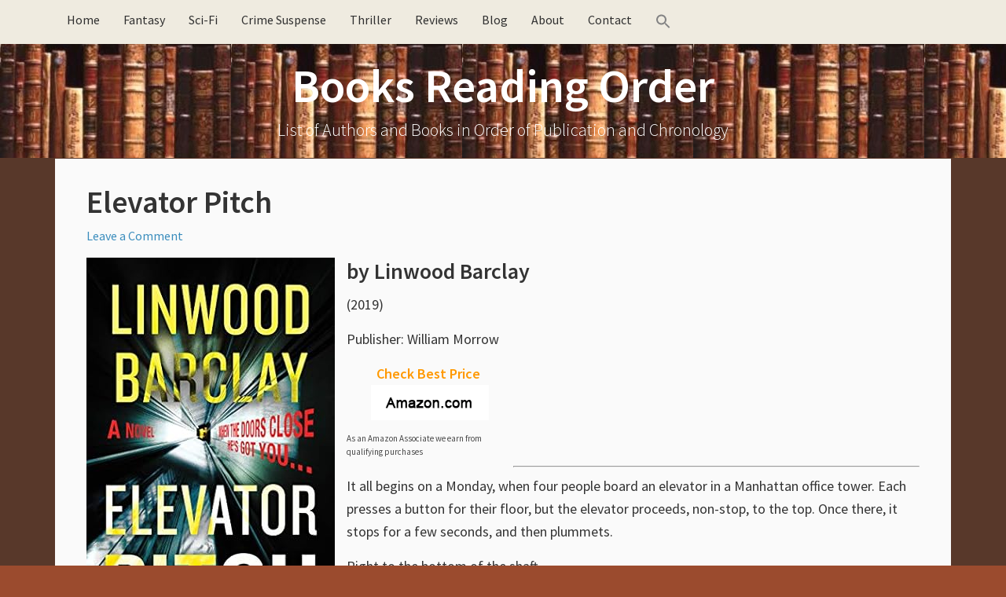

--- FILE ---
content_type: text/html; charset=UTF-8
request_url: https://booksreadingorder.com/elevator-pitch/
body_size: 11667
content:
<!DOCTYPE html><html lang="en-US"><head ><meta charset="UTF-8" /><meta name="viewport" content="width=device-width, initial-scale=1" /><meta name="viewport" content="width=device-width, initial-scale=1.0" id="dynamik-viewport"/><meta name='robots' content='index, follow, max-image-preview:large, max-snippet:-1, max-video-preview:-1' /><title>Elevator Pitch by Linwood Barclay, 2019</title><meta name="description" content="Elevator Pitch by Linwood Barclay - standalone thriller novel, 2019" /><link rel="canonical" href="https://booksreadingorder.com/elevator-pitch/" /><meta property="og:locale" content="en_US" /><meta property="og:type" content="article" /><meta property="og:title" content="Elevator Pitch by Linwood Barclay, 2019" /><meta property="og:description" content="Elevator Pitch by Linwood Barclay - standalone thriller novel, 2019" /><meta property="og:url" content="https://booksreadingorder.com/elevator-pitch/" /><meta property="og:site_name" content="Books Reading Order" /><meta property="article:published_time" content="2019-06-11T12:41:35+00:00" /><meta property="article:modified_time" content="2019-06-11T12:42:37+00:00" /><meta property="og:image" content="https://images-na.ssl-images-amazon.com/images/I/51FzJbsrRpL.SX316.SX250.SY316.jpg" /><meta name="author" content="admin" /><meta name="twitter:card" content="summary_large_image" /><meta name="twitter:label1" content="Written by" /><meta name="twitter:data1" content="admin" /><meta name="twitter:label2" content="Est. reading time" /><meta name="twitter:data2" content="1 minute" /> <script type="application/ld+json" class="yoast-schema-graph">{"@context":"https://schema.org","@graph":[{"@type":"Article","@id":"https://booksreadingorder.com/elevator-pitch/#article","isPartOf":{"@id":"https://booksreadingorder.com/elevator-pitch/"},"author":{"name":"admin","@id":"https://booksreadingorder.com/#/schema/person/3b5f6194f77e26a9f31258eae39c0606"},"headline":"Elevator Pitch","datePublished":"2019-06-11T12:41:35+00:00","dateModified":"2019-06-11T12:42:37+00:00","mainEntityOfPage":{"@id":"https://booksreadingorder.com/elevator-pitch/"},"wordCount":277,"commentCount":0,"image":{"@id":"https://booksreadingorder.com/elevator-pitch/#primaryimage"},"thumbnailUrl":"https://images-na.ssl-images-amazon.com/images/I/51FzJbsrRpL.SX316.SX250.SY316.jpg","articleSection":["Books"],"inLanguage":"en-US","potentialAction":[{"@type":"CommentAction","name":"Comment","target":["https://booksreadingorder.com/elevator-pitch/#respond"]}]},{"@type":"WebPage","@id":"https://booksreadingorder.com/elevator-pitch/","url":"https://booksreadingorder.com/elevator-pitch/","name":"Elevator Pitch by Linwood Barclay, 2019","isPartOf":{"@id":"https://booksreadingorder.com/#website"},"primaryImageOfPage":{"@id":"https://booksreadingorder.com/elevator-pitch/#primaryimage"},"image":{"@id":"https://booksreadingorder.com/elevator-pitch/#primaryimage"},"thumbnailUrl":"https://images-na.ssl-images-amazon.com/images/I/51FzJbsrRpL.SX316.SX250.SY316.jpg","datePublished":"2019-06-11T12:41:35+00:00","dateModified":"2019-06-11T12:42:37+00:00","author":{"@id":"https://booksreadingorder.com/#/schema/person/3b5f6194f77e26a9f31258eae39c0606"},"description":"Elevator Pitch by Linwood Barclay - standalone thriller novel, 2019","breadcrumb":{"@id":"https://booksreadingorder.com/elevator-pitch/#breadcrumb"},"inLanguage":"en-US","potentialAction":[{"@type":"ReadAction","target":["https://booksreadingorder.com/elevator-pitch/"]}]},{"@type":"ImageObject","inLanguage":"en-US","@id":"https://booksreadingorder.com/elevator-pitch/#primaryimage","url":"https://images-na.ssl-images-amazon.com/images/I/51FzJbsrRpL.SX316.SX250.SY316.jpg","contentUrl":"https://images-na.ssl-images-amazon.com/images/I/51FzJbsrRpL.SX316.SX250.SY316.jpg"},{"@type":"BreadcrumbList","@id":"https://booksreadingorder.com/elevator-pitch/#breadcrumb","itemListElement":[{"@type":"ListItem","position":1,"name":"Books Reading Order","item":"https://booksreadingorder.com/"},{"@type":"ListItem","position":2,"name":"Books","item":"https://booksreadingorder.com/category/books/"},{"@type":"ListItem","position":3,"name":"Elevator Pitch"}]},{"@type":"WebSite","@id":"https://booksreadingorder.com/#website","url":"https://booksreadingorder.com/","name":"Books Reading Order","description":"List of Authors and Books in Order of Publication and Chronology","potentialAction":[{"@type":"SearchAction","target":{"@type":"EntryPoint","urlTemplate":"https://booksreadingorder.com/?s={search_term_string}"},"query-input":{"@type":"PropertyValueSpecification","valueRequired":true,"valueName":"search_term_string"}}],"inLanguage":"en-US"},{"@type":"Person","@id":"https://booksreadingorder.com/#/schema/person/3b5f6194f77e26a9f31258eae39c0606","name":"admin","image":{"@type":"ImageObject","inLanguage":"en-US","@id":"https://booksreadingorder.com/#/schema/person/image/","url":"https://booksreadingorder.com/wp-content/litespeed/avatar/c6c7a0db1ad1473a555a2765632991b0.jpg?ver=1768559969","contentUrl":"https://booksreadingorder.com/wp-content/litespeed/avatar/c6c7a0db1ad1473a555a2765632991b0.jpg?ver=1768559969","caption":"admin"}}]}</script> <link rel='dns-prefetch' href='//maxcdn.bootstrapcdn.com' /><link rel='dns-prefetch' href='//fonts.googleapis.com' /><link rel="alternate" type="application/rss+xml" title="Books Reading Order &raquo; Feed" href="https://booksreadingorder.com/feed/" /><link rel="alternate" type="application/rss+xml" title="Books Reading Order &raquo; Comments Feed" href="https://booksreadingorder.com/comments/feed/" /><link rel="alternate" type="application/rss+xml" title="Books Reading Order &raquo; Elevator Pitch Comments Feed" href="https://booksreadingorder.com/elevator-pitch/feed/" /><link rel="alternate" title="oEmbed (JSON)" type="application/json+oembed" href="https://booksreadingorder.com/wp-json/oembed/1.0/embed?url=https%3A%2F%2Fbooksreadingorder.com%2Felevator-pitch%2F" /><link rel="alternate" title="oEmbed (XML)" type="text/xml+oembed" href="https://booksreadingorder.com/wp-json/oembed/1.0/embed?url=https%3A%2F%2Fbooksreadingorder.com%2Felevator-pitch%2F&#038;format=xml" /><style id='wp-img-auto-sizes-contain-inline-css' type='text/css'>img:is([sizes=auto i],[sizes^="auto," i]){contain-intrinsic-size:3000px 1500px}
/*# sourceURL=wp-img-auto-sizes-contain-inline-css */</style><link data-optimized="2" rel="stylesheet" href="https://booksreadingorder.com/wp-content/litespeed/css/5e09f977e23b3850c24ac2cd9b7b01a8.css?ver=3dfde" /><link rel='stylesheet' id='font-awesome-css' href='//maxcdn.bootstrapcdn.com/font-awesome/4.7.0/css/font-awesome.min.css?ver=4.7.0' type='text/css' media='all' /><style id='crp-style-rounded-thumbs-inline-css' type='text/css'>.crp_related.crp-rounded-thumbs a {
				width: 150px;
                height: 150px;
				text-decoration: none;
			}
			.crp_related.crp-rounded-thumbs img {
				max-width: 150px;
				margin: auto;
			}
			.crp_related.crp-rounded-thumbs .crp_title {
				width: 100%;
			}
			
/*# sourceURL=crp-style-rounded-thumbs-inline-css */</style><link rel='stylesheet' id='dynamik_enqueued_google_fonts-css' href='//fonts.googleapis.com/css?family=Source+Sans+Pro%3A300%2C400%2C600%2C300italic%2C400italic%2C600italic&#038;display=auto&#038;ver=2.6.9.95' type='text/css' media='all' /><style id='kadence-blocks-global-variables-inline-css' type='text/css'>:root {--global-kb-font-size-sm:clamp(0.8rem, 0.73rem + 0.217vw, 0.9rem);--global-kb-font-size-md:clamp(1.1rem, 0.995rem + 0.326vw, 1.25rem);--global-kb-font-size-lg:clamp(1.75rem, 1.576rem + 0.543vw, 2rem);--global-kb-font-size-xl:clamp(2.25rem, 1.728rem + 1.63vw, 3rem);--global-kb-font-size-xxl:clamp(2.5rem, 1.456rem + 3.26vw, 4rem);--global-kb-font-size-xxxl:clamp(2.75rem, 0.489rem + 7.065vw, 6rem);}:root {--global-palette1: #3182CE;--global-palette2: #2B6CB0;--global-palette3: #1A202C;--global-palette4: #2D3748;--global-palette5: #4A5568;--global-palette6: #718096;--global-palette7: #EDF2F7;--global-palette8: #F7FAFC;--global-palette9: #ffffff;}
/*# sourceURL=kadence-blocks-global-variables-inline-css */</style><link rel="https://api.w.org/" href="https://booksreadingorder.com/wp-json/" /><link rel="alternate" title="JSON" type="application/json" href="https://booksreadingorder.com/wp-json/wp/v2/posts/8873" /><link rel="EditURI" type="application/rsd+xml" title="RSD" href="https://booksreadingorder.com/xmlrpc.php?rsd" /><meta name="generator" content="WordPress 6.9" /><link rel='shortlink' href='https://booksreadingorder.com/?p=8873' /><style></style><link rel="icon" href="https://booksreadingorder.com/wp-content/themes/genesis/images/favicon.ico" /><meta name=”viewport” content=”width=device-width, initial-scale=1.0″>
 <script type="litespeed/javascript" data-src="https://www.googletagmanager.com/gtag/js?id=UA-43770938-2"></script> <script type="litespeed/javascript">window.dataLayer=window.dataLayer||[];function gtag(){dataLayer.push(arguments)}
gtag('js',new Date());gtag('config','UA-43770938-2')</script> <meta name="p:domain_verify" content="26f008f59a7e43899b3493ea18a597d9"/><style type="text/css" id="wp-custom-css">/*
You can add your own CSS here.

Click the help icon above to learn more.
*/

img {
  max-width: 100%;
  display: block;
}

#commentform .comment-form-url {display:none;}

#header .container_wrap_menu {
position: relative !important;
}

/* Remove meta data by author and date */
/* Hide calendar icon */
.entry-meta .fa-calendar {
  display: none !important;
}

/* Hide time/date */
.entry-meta .entry-time {
  display: none !important;
}

/* Hide ONLY the "by" text node */
.entry-meta {
  font-size: 0 !important;
}

.entry-meta ::before {
  content: none !important;
}


/* Restore font size for actual elements inside .entry-meta */
.entry-meta * {
  font-size: 16px !important; /* or whatever your default is */
}


.entry-meta * {
  font-size: initial; /* ...but keep icons and links readable */
}

/* Hide author name */
.entry-meta .entry-author {
  display: none !important;
}

/*remove Filed Under in footer*/
.entry-footer .entry-meta {
  display: none !important;
}

/* === Latest Books Grid === */
.latest-books-grid {
  display: grid;
  grid-template-columns: repeat(4, 1fr);
  gap: 20px;
  margin: 20px 0;
}

@media screen and (max-width: 1024px) and (min-width: 768px) {
  .latest-books-grid {
    grid-template-columns: repeat(2, 1fr);
  }
}

@media screen and (max-width: 767px) {
  .latest-books-grid {
    grid-template-columns: 1fr;
  }
}

.latest-book-item {
  text-align: left;
  font-size: 0.95em;
  margin-bottom: 20px;
}

.latest-book-item img {
  max-width: 100%;
  height: auto;
  border-radius: 4px;
  box-shadow: 0 0 6px rgba(0, 0, 0, 0.1);
  transition: transform 0.2s ease;
}

.latest-book-item img:hover {
  transform: scale(1.05);
}

.latest-book-item p {
  margin-top: 0.5em;
  font-weight: 500;
}

.latest-book-item figure {
  margin: 0;
  text-align: center;
}

.latest-book-item figcaption {
  text-align: left !important;
  font-size: 0.9em;
  color: #333;
  margin-top: 0.4em;
}

/* Hide PC-only books on mobile and tablet */
@media screen and (max-width: 1024px) {
  .pc-only {
    display: none !important;
  }
}

@media screen and (max-width: 767px) {
  .latest-books-grid {
    display: grid;
    grid-template-columns: 1fr;
    justify-items: center; /* This is the magic line */
    margin-left: auto;
    margin-right: auto;
    max-width: 100%;
  }

  .latest-book-item {
    width: 100%;
    max-width: 200px;
    text-align: center;
  }

  .latest-book-item img {
    display: block;
    margin: 0 auto;
  }
}


/* latest authors */

.latest-authors-grid {
  display: grid;
  grid-template-columns: repeat(4, 1fr); /* 4 columns */
  gap: 20px;
  margin: 30px 0;
}

.latest-author-item {
  text-align: left;
  font-size: 0.95em;
}

.latest-author-item img {
  width: 100%;
  height: auto;
  max-width: 200px;
  border-radius: 4px;
  box-shadow: 0 0 6px rgba(0,0,0,0.1);
  transition: transform 0.2s ease;
}

.latest-author-item img:hover {
  transform: scale(1.05);
}

.latest-author-item p {
  margin-top: 0.5em;
  font-weight: 500;
}


/* Gutenberg Image Block Centering Fix */
.wp-block-image {
  text-align: center;
}

.wp-block-image img {
  display: inline-block;  /* override the global block display */
  margin-left: auto;
  margin-right: auto;
}

/* Optional: center caption nicely */
.wp-block-image figcaption {
  text-align: center;
  font-size: 0.9em;
  color: #666;
}

/* Prevent next block from wrapping around floated left image */
.wp-block-image.alignleft + * {
  clear: both;
}

/* Lightweight accordion */
.accordion-header {
  background-color: #EFEBE0;
  padding: 8px 15px;
  cursor: pointer;
  border: 1px solid #ddd;
  font-weight: bold;
  margin-top: 1px;
  display: inline-block;
  border-radius: 5px;
}

.accordion-icon {
  float: right;
}

.accordion-content {
  overflow: hidden;
  max-height: 0;
  transition: max-height 0.3s ease;
  padding: 0 15px;
  border-left: 1px solid #ddd;
  border-right: 1px solid #ddd;
  border-bottom: 1px solid #ddd;
  margin-bottom: 20px;
}

.accordion-expanded {
  max-height: none;
}</style></head><body class="wp-singular post-template-default single single-post postid-8873 single-format-standard wp-theme-genesis wp-child-theme-dynamik-gen genesis header-full-width full-width-content genesis-breadcrumbs-hidden windows chrome feature-top-outside site-fluid override"><div class="site-container"><ul class="genesis-skip-link"><li><a href="#genesis-nav-primary" class="screen-reader-shortcut"> Skip to primary navigation</a></li><li><a href="#genesis-content" class="screen-reader-shortcut"> Skip to main content</a></li></ul><div class="responsive-primary-menu-container"><h3 class="mobile-primary-toggle">Navigation</h3><div class="responsive-menu-icon">
<span class="responsive-icon-bar"></span>
<span class="responsive-icon-bar"></span>
<span class="responsive-icon-bar"></span></div></div><nav class="nav-primary" aria-label="Main" id="genesis-nav-primary"><div class="wrap"><ul id="menu-home" class="menu genesis-nav-menu menu-primary js-superfish"><li id="menu-item-252" class="menu-item menu-item-type-post_type menu-item-object-page menu-item-home menu-item-252"><a href="https://booksreadingorder.com/"><span >Home</span></a></li><li id="menu-item-387" class="menu-item menu-item-type-post_type menu-item-object-page menu-item-387"><a href="https://booksreadingorder.com/fantasy-authors/"><span >Fantasy</span></a></li><li id="menu-item-388" class="menu-item menu-item-type-post_type menu-item-object-page menu-item-388"><a href="https://booksreadingorder.com/science-fiction-authors/"><span >Sci-Fi</span></a></li><li id="menu-item-850" class="menu-item menu-item-type-post_type menu-item-object-page menu-item-850"><a href="https://booksreadingorder.com/crime-mystery-authors/"><span >Crime Suspense</span></a></li><li id="menu-item-3087" class="menu-item menu-item-type-post_type menu-item-object-page menu-item-3087"><a href="https://booksreadingorder.com/thriller-authors/"><span >Thriller</span></a></li><li id="menu-item-386" class="menu-item menu-item-type-post_type menu-item-object-page menu-item-386"><a href="https://booksreadingorder.com/book-reviews/"><span >Reviews</span></a></li><li id="menu-item-329" class="menu-item menu-item-type-taxonomy menu-item-object-category menu-item-329"><a href="https://booksreadingorder.com/category/blog/"><span >Blog</span></a></li><li id="menu-item-3503" class="menu-item menu-item-type-post_type menu-item-object-page menu-item-3503"><a href="https://booksreadingorder.com/about/"><span >About</span></a></li><li id="menu-item-3504" class="menu-item menu-item-type-post_type menu-item-object-page menu-item-3504"><a href="https://booksreadingorder.com/contact/"><span >Contact</span></a></li><li class=" astm-search-menu is-menu is-dropdown menu-item"><a href="#" role="button" aria-label="Search Icon Link"><svg width="20" height="20" class="search-icon" role="img" viewBox="2 9 20 5" focusable="false" aria-label="Search">
<path class="search-icon-path" d="M15.5 14h-.79l-.28-.27C15.41 12.59 16 11.11 16 9.5 16 5.91 13.09 3 9.5 3S3 5.91 3 9.5 5.91 16 9.5 16c1.61 0 3.09-.59 4.23-1.57l.27.28v.79l5 4.99L20.49 19l-4.99-5zm-6 0C7.01 14 5 11.99 5 9.5S7.01 5 9.5 5 14 7.01 14 9.5 11.99 14 9.5 14z"></path></svg></a><form  class="is-search-form is-form-style is-form-style-3 is-form-id-0 " action="https://booksreadingorder.com/" method="get" role="search" ><label for="is-search-input-0"><span class="is-screen-reader-text">Search for:</span><input  type="search" id="is-search-input-0" name="s" value="" class="is-search-input" placeholder="Search here..." autocomplete=off /></label><button type="submit" class="is-search-submit"><span class="is-screen-reader-text">Search Button</span><span class="is-search-icon"><svg focusable="false" aria-label="Search" xmlns="http://www.w3.org/2000/svg" viewBox="0 0 24 24" width="24px"><path d="M15.5 14h-.79l-.28-.27C15.41 12.59 16 11.11 16 9.5 16 5.91 13.09 3 9.5 3S3 5.91 3 9.5 5.91 16 9.5 16c1.61 0 3.09-.59 4.23-1.57l.27.28v.79l5 4.99L20.49 19l-4.99-5zm-6 0C7.01 14 5 11.99 5 9.5S7.01 5 9.5 5 14 7.01 14 9.5 11.99 14 9.5 14z"></path></svg></span></button></form><div class="search-close"></div></li></ul></div></nav><header class="site-header"><div class="wrap"><div class="title-area"><p class="site-title"><a href="https://booksreadingorder.com/">Books Reading Order</a></p><p class="site-description">List of Authors and Books in Order of Publication and Chronology</p></div></div></header><div class="site-inner"><div class="content-sidebar-wrap"><main class="content" id="genesis-content"><article class="post-8873 post type-post status-publish format-standard category-books entry override" aria-label="Elevator Pitch"><header class="entry-header"><h1 class="entry-title">Elevator Pitch</h1><p class="entry-meta"><i class="fa fa-calendar"></i> <time class="entry-time"></time> by <span class="entry-author"><a href="https://booksreadingorder.com/author/marcsa/" class="entry-author-link" rel="author"><span class="entry-author-name">admin</span></a></span> <span class="entry-comments-link"><a href="https://booksreadingorder.com/elevator-pitch/#respond">Leave a Comment</a></span> <i class="fa fa-comments-o"></i></p></header><div class="entry-content"><?xml encoding="UTF-8"><p><a href="http://www.amazon.com/exec/obidos/external-search?keyword=Linwood%20Barclay%20Elevator%20Pitch&amp;tag=tz4-20" rel="nofollow"><img decoding="async" class="alignleft" src="https://images-na.ssl-images-amazon.com/images/I/51FzJbsrRpL.SX316.SX250.SY316.jpg" alt="Elevator Pitch"></a></p><h2>by <a style="color: #333333;" href="https://booksreadingorder.com/linwood-barclay/">Linwood Barclay</a></h2><p>(2019)</p><p>Publisher: William Morrow<br></p><div class="content-column one_fifth"><p style="text-align: center;"><strong><span style="color: #ff9900;">Check Best Price</span>&nbsp;</strong><br>
<a href="http://www.amazon.com/exec/obidos/external-search?keyword=Linwood%20Barclay%20Elevator%20Pitch&amp;tag=tz4-20" target="_blank" rel="noopener noreferrer nofollow"><img data-lazyloaded="1" src="[data-uri]" decoding="async" class="size-full wp-image-11832 aligncenter" data-src="https://booksreadingorder.com/wp-content/uploads/2017/12/Amazon.png" alt="Amazon com" width="150" height="45"><noscript><img decoding="async" class="size-full wp-image-11832 aligncenter" src="https://booksreadingorder.com/wp-content/uploads/2017/12/Amazon.png" alt="Amazon com" width="150" height="45"></noscript></a></p><p style="color:#4a4a4a;font-size:11px;">As an Amazon Associate we earn from qualifying purchases</p></div><p>&nbsp;</p><p>&nbsp;</p><p>&nbsp;</p><hr><p>It all begins on a Monday, when four people board an elevator in a Manhattan office tower. Each presses a button for their floor, but the elevator proceeds, non-stop, to the top. Once there, it stops for a few seconds, and then plummets.</p><p>Right to the bottom of the shaft.</p><p>It appears to be a horrific, random tragedy. But then, on Tuesday, it happens again, in a different Manhattan skyscraper. And when Wednesday brings yet another high-rise catastrophe, one of the most vertical cities in the world&mdash;and the nation&rsquo;s capital of media, finance, and entertainment&mdash;is plunged into chaos.</p><p>Clearly, this is anything but random. This is a cold, calculated bid to terrorize the city. And it&rsquo;s working. Fearing for their lives, thousands of men in women working in offices across the city refuse leave their homes. Commerce has slowed to a trickle. Emergency calls to the top floors of apartment buildings go unanswered.</p><p>Who is behind this? Why are they doing it? What do these deadly acts of sabotage have to do with the fingerless body found on the High Line? Two seasoned New York detectives and a straight-shooting journalist must race against time to find the answers before the city&rsquo;s newest, and tallest, residential tower has its Friday night ribbon-cutting.</p><p>With each diabolical twist, Linwood Barclay ratchets up the suspense, building to a shattering finale. Pulsating with tension, Elevator Pitch is a riveting tale of psychological suspense that is all too plausible . . . and will chill readers to the bone.</p><div class="crp_related     crp-rounded-thumbs"><h3>Related Books You Might Enjoy</h3><ul><li><a href="https://booksreadingorder.com/no-safe-house/"    target="_blank"  class="crp_link post-3837"><figure><img  style="max-width:150px;max-height:150px;"  src="https://images-na.ssl-images-amazon.com/images/I/51Ivdl0QmWL.SX316.SX250.SY316.jpg" class="crp_first crp_thumb crp_thumbnail" alt="No Safe House" title="No Safe House" /></figure><span class="crp_title">No Safe House</span></a></li><li><a href="https://booksreadingorder.com/parting-shot/"    target="_blank"  class="crp_link post-3868"><figure><img  style="max-width:150px;max-height:150px;"  src="https://images-na.ssl-images-amazon.com/images/I/51UT5M3IxcL.SX316.SX250.SY316.jpg" class="crp_first crp_thumb crp_thumbnail" alt="Parting Shot" title="Parting Shot" /></figure><span class="crp_title">Parting Shot</span></a></li><li><a href="https://booksreadingorder.com/takedown/"    target="_blank"  class="crp_link post-4152"><figure><img  style="max-width:150px;max-height:150px;"  src="https://images-na.ssl-images-amazon.com/images/I/41Cm6N1oNPL.SX316.SX250.SY316.jpg" class="crp_first crp_thumb crp_thumbnail" alt="Takedown" title="Takedown" /></figure><span class="crp_title">Takedown</span></a></li><li><a href="https://booksreadingorder.com/never-saw-it-coming/"    target="_blank"  class="crp_link post-3886"><figure><img  style="max-width:150px;max-height:150px;"  src="https://images-na.ssl-images-amazon.com/images/I/51prq4n0PaL.SX316.SX250.SY316.jpg" class="crp_first crp_thumb crp_thumbnail" alt="Never Saw it Coming" title="Never Saw it Coming" /></figure><span class="crp_title">Never Saw it Coming</span></a></li><li><a href="https://booksreadingorder.com/never-look-away/"    target="_blank"  class="crp_link post-3841"><figure><img  style="max-width:150px;max-height:150px;"  src="https://images-na.ssl-images-amazon.com/images/I/51TCCcyJesL.SX316.SX250.SY316.jpg" class="crp_first crp_thumb crp_thumbnail" alt="Never Look Away" title="Never Look Away" /></figure><span class="crp_title">Never Look Away</span></a></li><li><a href="https://booksreadingorder.com/bad-move-linwood-barclay/"    target="_blank"  class="crp_link post-3822"><figure><img  style="max-width:150px;max-height:150px;"  src="https://images-na.ssl-images-amazon.com/images/I/51mBciKAmVL.SX316.SX250.SY316.jpg" class="crp_first crp_thumb crp_thumbnail" alt="Bad Move" title="Bad Move" /></figure><span class="crp_title">Bad Move</span></a></li></ul><div class="crp_clear"></div></div></div><footer class="entry-footer"><p class="entry-meta"><i class="fa fa-folder-open-o"></i> <span class="entry-categories">Filed Under: <a href="https://booksreadingorder.com/category/books/" rel="category tag">Books</a></span> &nbsp;<i class="fa fa-tag"></i></p></footer></article><h2 class="screen-reader-text">Reader Interactions</h2><div id="respond" class="comment-respond"><h3 id="reply-title" class="comment-reply-title">Leave a Reply <small><a rel="nofollow" id="cancel-comment-reply-link" href="/elevator-pitch/#respond" style="display:none;">Cancel reply</a></small></h3><form action="https://booksreadingorder.com/wp-comments-post.php" method="post" id="commentform" class="comment-form"><p class="comment-notes"><span id="email-notes">Your email address will not be published.</span> <span class="required-field-message">Required fields are marked <span class="required">*</span></span></p><p class="comment-form-comment"><label for="comment">Comment <span class="required">*</span></label><textarea id="comment" name="comment" cols="45" rows="8" maxlength="65525" required></textarea></p><p class="comment-form-author"><label for="author">Name <span class="required">*</span></label> <input id="author" name="author" type="text" value="" size="30" maxlength="245" autocomplete="name" required /></p><p class="comment-form-email"><label for="email">Email <span class="required">*</span></label> <input id="email" name="email" type="email" value="" size="30" maxlength="100" aria-describedby="email-notes" autocomplete="email" required /></p><p class="comment-form-url"><label for="url">Website</label> <input id="url" name="url" type="url" value="" size="30" maxlength="200" autocomplete="url" /></p><p class="form-submit"><input name="submit" type="submit" id="submit" class="submit" value="Post Comment" /> <input type='hidden' name='comment_post_ID' value='8873' id='comment_post_ID' />
<input type='hidden' name='comment_parent' id='comment_parent' value='0' /></p><p style="display: none;"><input type="hidden" id="akismet_comment_nonce" name="akismet_comment_nonce" value="014775bae2" /></p><p style="display: none !important;" class="akismet-fields-container" data-prefix="ak_"><label>&#916;<textarea name="ak_hp_textarea" cols="45" rows="8" maxlength="100"></textarea></label><input type="hidden" id="ak_js_1" name="ak_js" value="195"/></p></form></div><p class="akismet_comment_form_privacy_notice">This site uses Akismet to reduce spam. <a href="https://akismet.com/privacy/" target="_blank" rel="nofollow noopener">Learn how your comment data is processed.</a></p><img data-lazyloaded="1" src="[data-uri]" width="3000" height="1" data-src="https://booksreadingorder.com/wp-content/themes/dynamik-gen/images/content-filler.png" class="dynamik-content-filler-img" alt=""><noscript><img width="3000" height="1" src="https://booksreadingorder.com/wp-content/themes/dynamik-gen/images/content-filler.png" class="dynamik-content-filler-img" alt=""></noscript></main></div></div><div id="ez-fat-footer-container-wrap" class="clearfix"><div id="ez-fat-footer-container" class="clearfix"><div id="ez-fat-footer-1" class="widget-area ez-widget-area one-half first"><section id="text-10" class="widget widget_text"><div class="widget-wrap"><div class="textwidget"><p>Copyright &#xA9;&nbsp;2026 · <a href="https://booksreadingorder.com/about/">About Books Reading Order</a> · <a href="https://booksreadingorder.com/privacy-policy/" rel="nofollow">Privacy Policy</a> · <a href="https://booksreadingorder.com/affiliate-disclosure/" rel="nofollow">Affiliate Disclosure</a></p></div></div></section></div><div id="ez-fat-footer-2" class="widget-area ez-widget-area one-half"><section id="text-18" class="widget widget_text"><div class="widget-wrap"><div class="textwidget"><p>As an Amazon Associate, we earn from qualifying purchases</p></div></div></section></div></div></div><footer class="site-footer"><div class="wrap"><p></p></div></footer></div><script type="speculationrules">{"prefetch":[{"source":"document","where":{"and":[{"href_matches":"/*"},{"not":{"href_matches":["/wp-*.php","/wp-admin/*","/wp-content/uploads/*","/wp-content/*","/wp-content/plugins/*","/wp-content/themes/dynamik-gen/*","/wp-content/themes/genesis/*","/*\\?(.+)"]}},{"not":{"selector_matches":"a[rel~=\"nofollow\"]"}},{"not":{"selector_matches":".no-prefetch, .no-prefetch a"}}]},"eagerness":"conservative"}]}</script> <script data-no-optimize="1">window.lazyLoadOptions=Object.assign({},{threshold:300},window.lazyLoadOptions||{});!function(t,e){"object"==typeof exports&&"undefined"!=typeof module?module.exports=e():"function"==typeof define&&define.amd?define(e):(t="undefined"!=typeof globalThis?globalThis:t||self).LazyLoad=e()}(this,function(){"use strict";function e(){return(e=Object.assign||function(t){for(var e=1;e<arguments.length;e++){var n,a=arguments[e];for(n in a)Object.prototype.hasOwnProperty.call(a,n)&&(t[n]=a[n])}return t}).apply(this,arguments)}function o(t){return e({},at,t)}function l(t,e){return t.getAttribute(gt+e)}function c(t){return l(t,vt)}function s(t,e){return function(t,e,n){e=gt+e;null!==n?t.setAttribute(e,n):t.removeAttribute(e)}(t,vt,e)}function i(t){return s(t,null),0}function r(t){return null===c(t)}function u(t){return c(t)===_t}function d(t,e,n,a){t&&(void 0===a?void 0===n?t(e):t(e,n):t(e,n,a))}function f(t,e){et?t.classList.add(e):t.className+=(t.className?" ":"")+e}function _(t,e){et?t.classList.remove(e):t.className=t.className.replace(new RegExp("(^|\\s+)"+e+"(\\s+|$)")," ").replace(/^\s+/,"").replace(/\s+$/,"")}function g(t){return t.llTempImage}function v(t,e){!e||(e=e._observer)&&e.unobserve(t)}function b(t,e){t&&(t.loadingCount+=e)}function p(t,e){t&&(t.toLoadCount=e)}function n(t){for(var e,n=[],a=0;e=t.children[a];a+=1)"SOURCE"===e.tagName&&n.push(e);return n}function h(t,e){(t=t.parentNode)&&"PICTURE"===t.tagName&&n(t).forEach(e)}function a(t,e){n(t).forEach(e)}function m(t){return!!t[lt]}function E(t){return t[lt]}function I(t){return delete t[lt]}function y(e,t){var n;m(e)||(n={},t.forEach(function(t){n[t]=e.getAttribute(t)}),e[lt]=n)}function L(a,t){var o;m(a)&&(o=E(a),t.forEach(function(t){var e,n;e=a,(t=o[n=t])?e.setAttribute(n,t):e.removeAttribute(n)}))}function k(t,e,n){f(t,e.class_loading),s(t,st),n&&(b(n,1),d(e.callback_loading,t,n))}function A(t,e,n){n&&t.setAttribute(e,n)}function O(t,e){A(t,rt,l(t,e.data_sizes)),A(t,it,l(t,e.data_srcset)),A(t,ot,l(t,e.data_src))}function w(t,e,n){var a=l(t,e.data_bg_multi),o=l(t,e.data_bg_multi_hidpi);(a=nt&&o?o:a)&&(t.style.backgroundImage=a,n=n,f(t=t,(e=e).class_applied),s(t,dt),n&&(e.unobserve_completed&&v(t,e),d(e.callback_applied,t,n)))}function x(t,e){!e||0<e.loadingCount||0<e.toLoadCount||d(t.callback_finish,e)}function M(t,e,n){t.addEventListener(e,n),t.llEvLisnrs[e]=n}function N(t){return!!t.llEvLisnrs}function z(t){if(N(t)){var e,n,a=t.llEvLisnrs;for(e in a){var o=a[e];n=e,o=o,t.removeEventListener(n,o)}delete t.llEvLisnrs}}function C(t,e,n){var a;delete t.llTempImage,b(n,-1),(a=n)&&--a.toLoadCount,_(t,e.class_loading),e.unobserve_completed&&v(t,n)}function R(i,r,c){var l=g(i)||i;N(l)||function(t,e,n){N(t)||(t.llEvLisnrs={});var a="VIDEO"===t.tagName?"loadeddata":"load";M(t,a,e),M(t,"error",n)}(l,function(t){var e,n,a,o;n=r,a=c,o=u(e=i),C(e,n,a),f(e,n.class_loaded),s(e,ut),d(n.callback_loaded,e,a),o||x(n,a),z(l)},function(t){var e,n,a,o;n=r,a=c,o=u(e=i),C(e,n,a),f(e,n.class_error),s(e,ft),d(n.callback_error,e,a),o||x(n,a),z(l)})}function T(t,e,n){var a,o,i,r,c;t.llTempImage=document.createElement("IMG"),R(t,e,n),m(c=t)||(c[lt]={backgroundImage:c.style.backgroundImage}),i=n,r=l(a=t,(o=e).data_bg),c=l(a,o.data_bg_hidpi),(r=nt&&c?c:r)&&(a.style.backgroundImage='url("'.concat(r,'")'),g(a).setAttribute(ot,r),k(a,o,i)),w(t,e,n)}function G(t,e,n){var a;R(t,e,n),a=e,e=n,(t=Et[(n=t).tagName])&&(t(n,a),k(n,a,e))}function D(t,e,n){var a;a=t,(-1<It.indexOf(a.tagName)?G:T)(t,e,n)}function S(t,e,n){var a;t.setAttribute("loading","lazy"),R(t,e,n),a=e,(e=Et[(n=t).tagName])&&e(n,a),s(t,_t)}function V(t){t.removeAttribute(ot),t.removeAttribute(it),t.removeAttribute(rt)}function j(t){h(t,function(t){L(t,mt)}),L(t,mt)}function F(t){var e;(e=yt[t.tagName])?e(t):m(e=t)&&(t=E(e),e.style.backgroundImage=t.backgroundImage)}function P(t,e){var n;F(t),n=e,r(e=t)||u(e)||(_(e,n.class_entered),_(e,n.class_exited),_(e,n.class_applied),_(e,n.class_loading),_(e,n.class_loaded),_(e,n.class_error)),i(t),I(t)}function U(t,e,n,a){var o;n.cancel_on_exit&&(c(t)!==st||"IMG"===t.tagName&&(z(t),h(o=t,function(t){V(t)}),V(o),j(t),_(t,n.class_loading),b(a,-1),i(t),d(n.callback_cancel,t,e,a)))}function $(t,e,n,a){var o,i,r=(i=t,0<=bt.indexOf(c(i)));s(t,"entered"),f(t,n.class_entered),_(t,n.class_exited),o=t,i=a,n.unobserve_entered&&v(o,i),d(n.callback_enter,t,e,a),r||D(t,n,a)}function q(t){return t.use_native&&"loading"in HTMLImageElement.prototype}function H(t,o,i){t.forEach(function(t){return(a=t).isIntersecting||0<a.intersectionRatio?$(t.target,t,o,i):(e=t.target,n=t,a=o,t=i,void(r(e)||(f(e,a.class_exited),U(e,n,a,t),d(a.callback_exit,e,n,t))));var e,n,a})}function B(e,n){var t;tt&&!q(e)&&(n._observer=new IntersectionObserver(function(t){H(t,e,n)},{root:(t=e).container===document?null:t.container,rootMargin:t.thresholds||t.threshold+"px"}))}function J(t){return Array.prototype.slice.call(t)}function K(t){return t.container.querySelectorAll(t.elements_selector)}function Q(t){return c(t)===ft}function W(t,e){return e=t||K(e),J(e).filter(r)}function X(e,t){var n;(n=K(e),J(n).filter(Q)).forEach(function(t){_(t,e.class_error),i(t)}),t.update()}function t(t,e){var n,a,t=o(t);this._settings=t,this.loadingCount=0,B(t,this),n=t,a=this,Y&&window.addEventListener("online",function(){X(n,a)}),this.update(e)}var Y="undefined"!=typeof window,Z=Y&&!("onscroll"in window)||"undefined"!=typeof navigator&&/(gle|ing|ro)bot|crawl|spider/i.test(navigator.userAgent),tt=Y&&"IntersectionObserver"in window,et=Y&&"classList"in document.createElement("p"),nt=Y&&1<window.devicePixelRatio,at={elements_selector:".lazy",container:Z||Y?document:null,threshold:300,thresholds:null,data_src:"src",data_srcset:"srcset",data_sizes:"sizes",data_bg:"bg",data_bg_hidpi:"bg-hidpi",data_bg_multi:"bg-multi",data_bg_multi_hidpi:"bg-multi-hidpi",data_poster:"poster",class_applied:"applied",class_loading:"litespeed-loading",class_loaded:"litespeed-loaded",class_error:"error",class_entered:"entered",class_exited:"exited",unobserve_completed:!0,unobserve_entered:!1,cancel_on_exit:!0,callback_enter:null,callback_exit:null,callback_applied:null,callback_loading:null,callback_loaded:null,callback_error:null,callback_finish:null,callback_cancel:null,use_native:!1},ot="src",it="srcset",rt="sizes",ct="poster",lt="llOriginalAttrs",st="loading",ut="loaded",dt="applied",ft="error",_t="native",gt="data-",vt="ll-status",bt=[st,ut,dt,ft],pt=[ot],ht=[ot,ct],mt=[ot,it,rt],Et={IMG:function(t,e){h(t,function(t){y(t,mt),O(t,e)}),y(t,mt),O(t,e)},IFRAME:function(t,e){y(t,pt),A(t,ot,l(t,e.data_src))},VIDEO:function(t,e){a(t,function(t){y(t,pt),A(t,ot,l(t,e.data_src))}),y(t,ht),A(t,ct,l(t,e.data_poster)),A(t,ot,l(t,e.data_src)),t.load()}},It=["IMG","IFRAME","VIDEO"],yt={IMG:j,IFRAME:function(t){L(t,pt)},VIDEO:function(t){a(t,function(t){L(t,pt)}),L(t,ht),t.load()}},Lt=["IMG","IFRAME","VIDEO"];return t.prototype={update:function(t){var e,n,a,o=this._settings,i=W(t,o);{if(p(this,i.length),!Z&&tt)return q(o)?(e=o,n=this,i.forEach(function(t){-1!==Lt.indexOf(t.tagName)&&S(t,e,n)}),void p(n,0)):(t=this._observer,o=i,t.disconnect(),a=t,void o.forEach(function(t){a.observe(t)}));this.loadAll(i)}},destroy:function(){this._observer&&this._observer.disconnect(),K(this._settings).forEach(function(t){I(t)}),delete this._observer,delete this._settings,delete this.loadingCount,delete this.toLoadCount},loadAll:function(t){var e=this,n=this._settings;W(t,n).forEach(function(t){v(t,e),D(t,n,e)})},restoreAll:function(){var e=this._settings;K(e).forEach(function(t){P(t,e)})}},t.load=function(t,e){e=o(e);D(t,e)},t.resetStatus=function(t){i(t)},t}),function(t,e){"use strict";function n(){e.body.classList.add("litespeed_lazyloaded")}function a(){console.log("[LiteSpeed] Start Lazy Load"),o=new LazyLoad(Object.assign({},t.lazyLoadOptions||{},{elements_selector:"[data-lazyloaded]",callback_finish:n})),i=function(){o.update()},t.MutationObserver&&new MutationObserver(i).observe(e.documentElement,{childList:!0,subtree:!0,attributes:!0})}var o,i;t.addEventListener?t.addEventListener("load",a,!1):t.attachEvent("onload",a)}(window,document);</script><script data-no-optimize="1">window.litespeed_ui_events=window.litespeed_ui_events||["mouseover","click","keydown","wheel","touchmove","touchstart"];var urlCreator=window.URL||window.webkitURL;function litespeed_load_delayed_js_force(){console.log("[LiteSpeed] Start Load JS Delayed"),litespeed_ui_events.forEach(e=>{window.removeEventListener(e,litespeed_load_delayed_js_force,{passive:!0})}),document.querySelectorAll("iframe[data-litespeed-src]").forEach(e=>{e.setAttribute("src",e.getAttribute("data-litespeed-src"))}),"loading"==document.readyState?window.addEventListener("DOMContentLoaded",litespeed_load_delayed_js):litespeed_load_delayed_js()}litespeed_ui_events.forEach(e=>{window.addEventListener(e,litespeed_load_delayed_js_force,{passive:!0})});async function litespeed_load_delayed_js(){let t=[];for(var d in document.querySelectorAll('script[type="litespeed/javascript"]').forEach(e=>{t.push(e)}),t)await new Promise(e=>litespeed_load_one(t[d],e));document.dispatchEvent(new Event("DOMContentLiteSpeedLoaded")),window.dispatchEvent(new Event("DOMContentLiteSpeedLoaded"))}function litespeed_load_one(t,e){console.log("[LiteSpeed] Load ",t);var d=document.createElement("script");d.addEventListener("load",e),d.addEventListener("error",e),t.getAttributeNames().forEach(e=>{"type"!=e&&d.setAttribute("data-src"==e?"src":e,t.getAttribute(e))});let a=!(d.type="text/javascript");!d.src&&t.textContent&&(d.src=litespeed_inline2src(t.textContent),a=!0),t.after(d),t.remove(),a&&e()}function litespeed_inline2src(t){try{var d=urlCreator.createObjectURL(new Blob([t.replace(/^(?:<!--)?(.*?)(?:-->)?$/gm,"$1")],{type:"text/javascript"}))}catch(e){d="data:text/javascript;base64,"+btoa(t.replace(/^(?:<!--)?(.*?)(?:-->)?$/gm,"$1"))}return d}</script><script data-no-optimize="1">var litespeed_vary=document.cookie.replace(/(?:(?:^|.*;\s*)_lscache_vary\s*\=\s*([^;]*).*$)|^.*$/,"");litespeed_vary||fetch("/wp-content/plugins/litespeed-cache/guest.vary.php",{method:"POST",cache:"no-cache",redirect:"follow"}).then(e=>e.json()).then(e=>{console.log(e),e.hasOwnProperty("reload")&&"yes"==e.reload&&(sessionStorage.setItem("litespeed_docref",document.referrer),window.location.reload(!0))});</script><script data-optimized="1" type="litespeed/javascript" data-src="https://booksreadingorder.com/wp-content/litespeed/js/ff6e7585ca5ed24189ab249aeadc7295.js?ver=3dfde"></script></body></html>
<!-- Page optimized by LiteSpeed Cache @2026-01-21 04:21:45 -->

<!-- Page cached by LiteSpeed Cache 7.7 on 2026-01-21 04:21:45 -->
<!-- Guest Mode -->